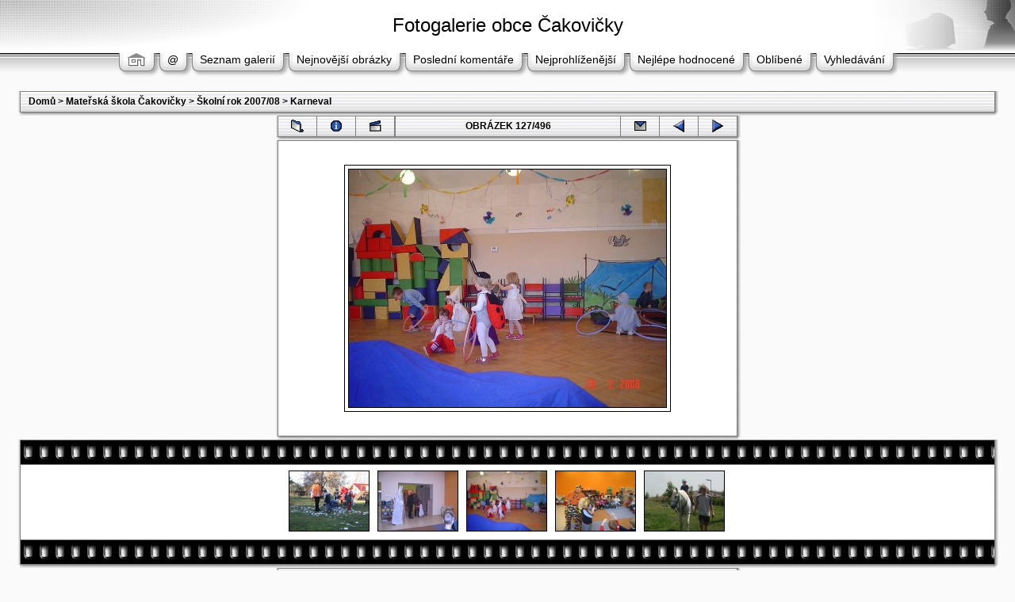

--- FILE ---
content_type: text/html; charset=UTF-8
request_url: http://fotogalerie.cakovicky.cz/displayimage.php?album=topn&cat=11&pos=126
body_size: 26104
content:
<!DOCTYPE HTML PUBLIC "-//W3C//DTD HTML 4.01 Transitional//EN">
<html dir="ltr">
<head>
<title>Fotogalerie obce Čakovičky - Nejprohlíženější/DSC05510</title>
<meta http-equiv="Content-Type" content="text/html; charset=UTF-8" />
<meta http-equiv="Pragma" content="no-cache" />

<link rel="stylesheet" href="themes/mac_ox_x/style.css" />
<script type="text/javascript" src="scripts.js"></script>
<!--
  Coppermine version: 1.3.5
  $Source: /cvsroot/coppermine/stable/themes/mac_ox_x/template.html,v $
  $Revision: 1.7 $
  $Author: gaugau $
  $Date: 2005/09/24 16:32:10 $
-->
</head>
<script language="JavaScript" type="text/JavaScript">
<!--
function MM_findObj(n, d) { //v4.01
  var p,i,x;  if(!d) d=document; if((p=n.indexOf("?"))>0&&parent.frames.length) {
    d=parent.frames[n.substring(p+1)].document; n=n.substring(0,p);}
  if(!(x=d[n])&&d.all) x=d.all[n]; for (i=0;!x&&i<d.forms.length;i++) x=d.forms[i][n];
  for(i=0;!x&&d.layers&&i<d.layers.length;i++) x=MM_findObj(n,d.layers[i].document);
  if(!x && d.getElementById) x=d.getElementById(n); return x;
}

function MM_showHideLayers() { //v6.0
  var i,p,v,obj,args=MM_showHideLayers.arguments;
  for (i=0; i<(args.length-2); i+=3) if ((obj=MM_findObj(args[i]))!=null) { v=args[i+2];
    if (obj.style) { obj=obj.style; v=(v=='show')?'visible':(v=='hide')?'hidden':v; }
    obj.visibility=v; }
}
//-->
</script>
<body>
<div id="Menu1" style="position:absolute; width:800px; height:30px; z-index:1; left: 25px; top: 95px; visibility: hidden;">
                <span class="topmenu">
                        <table border="0" cellpadding="0" cellspacing="0">
                                <tr>
                                        <td>
                                                                                        |








<!-- BEGIN login -->
                                                <a href="login.php?referer=%2Fdisplayimage.php%3Falbum%3Dtopn%26cat%3D11%26pos%3D126">Přihlásit</a> |
<!-- END login -->

                                        </td>
                                </tr>
                        </table>
                </span>
</div>
<table border="0" cellpadding="0" cellspacing="0" width="100%" class="top_panel">
  <tr>
    <td><table border="0" cellpadding="0" cellspacing="0" width="100%">
        <tr>
          <td align="center" class="top_panel_tr">
            <h1>Fotogalerie obce Čakovičky</h1>
            <h3></h3></td>
          <td width="1" background="themes/mac_ox_x/images/top_panel_r1_c1b.gif"><img name="top_panel_r1_c2" src="themes/mac_ox_x/images/top_panel_r1_c2.jpg" height="65" border="0" id="top_panel_r1_c2" alt="" /></td>
        </tr>
      </table></td>
  </tr>
  <tr>
    <td><table border="0" cellpadding="0" cellspacing="0" width="100%">
        <tr>
         <!-- <td><img name="top_panel_r2_c1" src="themes/mac_ox_x/images/top_panel_r2_c1.gif" width="30" height="35" border="0" id="top_panel_r2_c1" alt="" /></td> -->
          <td align="center" background="themes/mac_ox_x/images/top_panel_r2_c1b.gif">
                        <table border="0" cellpadding="0" cellspacing="0" border="0" class="top_menu_bttn">
                                <tr>
                                                                           <td><img src="themes/mac_ox_x/images/menu_button_bg_left.gif" border="0" alt="" /><br /></td>
                                        <td background="themes/mac_ox_x/images/menu_button_bg_middle.gif" valign="top">
                                                <a href="index.php"><img src="themes/mac_ox_x/images/home.gif" border="0" alt="" /><br /></a>
                                        </td>
                                        <td><img src="themes/mac_ox_x/images/menu_button_bg_right.gif" border="0" alt="" /><br /></td>
                                        <td><img src="themes/mac_ox_x/images/menu_button_bg_left.gif" border="0" alt="" /><br /></td>
                                        <td background="themes/mac_ox_x/images/menu_button_bg_middle.gif" valign="top">
                                                <a href="javascript:;" onMouseOver="MM_showHideLayers('Menu1','','show')">@</a>
                                        </td>
                                        <td><img src="themes/mac_ox_x/images/menu_button_bg_right.gif" border="0" alt="" /><br /></td>
                                        <td><img src="themes/mac_ox_x/images/menu_button_bg_left.gif" border="0" alt="" /><br /></td>
                                        <td background="themes/mac_ox_x/images/menu_button_bg_middle.gif" valign="top">
                                                <a href="index.php?cat=11" title="Přejít na seznam galerií">Seznam galerií</a>
                                        </td>
                                        <td><img src="themes/mac_ox_x/images/menu_button_bg_right.gif" border="0" alt="" /><br /></td>
                                        <td><img src="themes/mac_ox_x/images/menu_button_bg_left.gif" border="0" alt="" /><br /></td>
                                        <td background="themes/mac_ox_x/images/menu_button_bg_middle.gif" valign="top">
                                                <a href="thumbnails.php?album=lastup&cat=11">Nejnovější obrázky</a>
                                        </td>
                                        <td><img src="themes/mac_ox_x/images/menu_button_bg_right.gif" border="0" alt="" /><br /></td>
                                        <td><img src="themes/mac_ox_x/images/menu_button_bg_left.gif" border="0" alt="" /><br /></td>
                                        <td background="themes/mac_ox_x/images/menu_button_bg_middle.gif" valign="top">
                                                <a href="thumbnails.php?album=lastcom&cat=11" onMouseOver="MM_showHideLayers('Menu1','','hide')">Poslední komentáře</a>
                                        </td>
                                        <td><img src="themes/mac_ox_x/images/menu_button_bg_right.gif" border="0" alt="" /><br /></td>
                                        <td><img src="themes/mac_ox_x/images/menu_button_bg_left.gif" border="0" alt="" /><br /></td>
                                        <td background="themes/mac_ox_x/images/menu_button_bg_middle.gif" valign="top">
                                                <a href="thumbnails.php?album=topn&cat=11" onMouseOver="MM_showHideLayers('Menu1','','hide')">Nejprohlíženější</a>
                                        </td>
                                        <td><img src="themes/mac_ox_x/images/menu_button_bg_right.gif" border="0" alt="" /><br /></td>
                                        <td><img src="themes/mac_ox_x/images/menu_button_bg_left.gif" border="0" alt="" /><br /></td>
                                        <td background="themes/mac_ox_x/images/menu_button_bg_middle.gif" valign="top">
                                                <a href="thumbnails.php?album=toprated&cat=11" onMouseOver="MM_showHideLayers('Menu1','','hide')">Nejlépe hodnocené</a>
                                        </td>
                                        <td><img src="themes/mac_ox_x/images/menu_button_bg_right.gif" border="0" alt="" /><br /></td>
                                        <td><img src="themes/mac_ox_x/images/menu_button_bg_left.gif" border="0" alt="" /><br /></td>
                                        <td background="themes/mac_ox_x/images/menu_button_bg_middle.gif" valign="top">
                                                <a href="thumbnails.php?album=favpics" onMouseOver="MM_showHideLayers('Menu1','','hide')">Oblíbené</a>
                                        </td>
                                        <td><img src="themes/mac_ox_x/images/menu_button_bg_right.gif" border="0" alt="" /><br /></td>
                                        <td><img src="themes/mac_ox_x/images/menu_button_bg_left.gif" border="0" alt="" /><br /></td>
                                        <td background="themes/mac_ox_x/images/menu_button_bg_middle.gif" valign="top">
                                                <a href="search.php" onMouseOver="MM_showHideLayers('Menu1','','hide')">Vyhledávání</a>
                                        </td>
                                        <td><img src="themes/mac_ox_x/images/menu_button_bg_right.gif" border="0" alt="" /><br /></td>
                                </tr>
                        </table>
          </td>
         <!-- <td width="100%" background="themes/mac_ox_x/images/top_panel_r2_c1b.gif">&nbsp;</td> -->
        </tr>
      </table></td>
  </tr>
</table>
<table width="100%" border="0" cellspacing="0" cellpadding="15">
  <tr>
    <td align="center"> 
<!-- Start standard table -->
<table align="center" width="100%" cellspacing="0" cellpadding="0">
  <tr>
   <td background="themes/mac_ox_x/images/main_table_r1_c1b.gif" valign="top"><img name="main_table_r1_c1" src="themes/mac_ox_x/images/main_table_r1_c1.gif" border="0" id="main_table_r1_c1" alt="" /></td>
        <td width="100%"><table width="100%" cellspacing="1" cellpadding="0" class="maintable">

        <tr>
                <td colspan="3" class="tableh1"><span class="statlink"><b><a href="index.php">Domů</a> > <a href="index.php?cat=8">Mateřská škola Čakovičky</a> > <a href="index.php?cat=11">Školní rok 2007/08</a> > <a href="thumbnails.php?album=30">Karneval</a></b></span></td>
        </tr>
        </table>
   </td>
   <td background="themes/mac_ox_x/images/main_table_r1_c3b.gif" valign="top"><img name="main_table_r1_c3" src="themes/mac_ox_x/images/main_table_r1_c3.gif" border="0" id="main_table_r1_c3" alt="" /></td>
  </tr>
  <tr>
   <td><img name="main_table_r2_c1" src="themes/mac_ox_x/images/main_table_r2_c1.gif" width="10" height="4" border="0" id="main_table_r2_c1" alt="" /></td>
   <td background="themes/mac_ox_x/images/main_table_r2_c2b.gif"><img name="main_table_r2_c2" src="themes/mac_ox_x/images/main_table_r2_c2.gif" border="0" id="main_table_r2_c2" alt="" /></td>
   <td><img name="main_table_r2_c3" src="themes/mac_ox_x/images/main_table_r2_c3.gif" width="10" height="4" border="0" id="main_table_r2_c3" alt="" /></td>
  </tr>
</table>
<!-- End standard table -->

<!-- Start standard table -->
<table align="center" width="600" cellspacing="0" cellpadding="0">
  <tr>
   <td background="themes/mac_ox_x/images/main_table_r1_c1b.gif" valign="top"><img name="main_table_r1_c1" src="themes/mac_ox_x/images/main_table_r1_c1.gif" border="0" id="main_table_r1_c1" alt="" /></td>
        <td width="100%"><table width="100%" cellspacing="1" cellpadding="0" class="maintable">

        <tr>
                <td align="center" valign="middle" class="navmenu" width="48">
                        <a href="thumbnails.php?album=topn&cat=11&page=11" title="Zpět na stránku s náhledy"><img src="images/spacer.gif" width="16" height="4" border="0" alt="" /><img src="images/folder.gif" width="16" height="16" border="0" align="absmiddle" alt="Zpět na stránku s náhledy" /></a>
                </td>
                <td align="center" valign="middle" class="navmenu" width="48">
                        <a href="javascript:;" onClick="blocking('picinfo','yes', 'block'); return false;" title="Zobraz/skryj informace o obrázku"><img src="images/spacer.gif" width="16" height="4" border="0" alt="" /><img src="images/info.gif" width="16" height="16" border="0" align="absmiddle" alt="Zobraz/skryj informace o obrázku" /></a>
                </td>
                <td align="center" valign="middle" class="navmenu" width="48">
                        <a href="/displayimage.php?album=topn&cat=11&pid=789&slideshow=5000" title="Slideshow"><img src="images/spacer.gif" width="16" height="4" border="0" alt="" /><img src="images/slideshow.gif" width="16" height="16" border="0" align="absmiddle" alt="Slideshow" /></a>
                </td>
                <td align="center" valign="middle" class="tableh1" style="border-left: 1px solid #838383;" witdh="100%">
                        <b>OBRÁZEK 127/496</b>
                </td>
                <td align="center" valign="middle" class="navmenu" width="48">
                        <a href="ecard.php?album=topn&cat=11&pid=789&pos=126" title="Poslat tento obrázek jako pohlednici"><img src="images/spacer.gif" width="16" height="4" border="0" alt="" /><img src="images/ecard.gif" width="16" height="16" border="0" align="absmiddle" alt="Poslat tento obrázek jako pohlednici" /></a>
                </td>
                <td align="center" valign="middle" class="navmenu" width="48">
                        <a href="/displayimage.php?album=topn&cat=11&pos=125" class="navmenu_pic" title="Předchozí obrázek"><img src="images/spacer.gif" width="16" height="4" border="0" alt="" /><img src="images/prev.gif" width="16" height="16" border="0" align="absmiddle" alt="Předchozí obrázek" /></a>
                </td>
                <td align="center" valign="middle" class="navmenu" width="48">
                        <a href="/displayimage.php?album=topn&cat=11&pos=127" class="navmenu_pic" title="Další obrázek"><img src="images/spacer.gif" width="16" height="4" border="0" alt="" /><img src="images/next.gif" width="16" height="16" border="0" align="absmiddle" alt="Další obrázek" /></a>
                </td>
        </tr>
        </table>
   </td>
   <td background="themes/mac_ox_x/images/main_table_r1_c3b.gif" valign="top"><img name="main_table_r1_c3" src="themes/mac_ox_x/images/main_table_r1_c3.gif" border="0" id="main_table_r1_c3" alt="" /></td>
  </tr>
  <tr>
   <td><img name="main_table_r2_c1" src="themes/mac_ox_x/images/main_table_r2_c1.gif" width="10" height="4" border="0" id="main_table_r2_c1" alt="" /></td>
   <td background="themes/mac_ox_x/images/main_table_r2_c2b.gif"><img name="main_table_r2_c2" src="themes/mac_ox_x/images/main_table_r2_c2.gif" border="0" id="main_table_r2_c2" alt="" /></td>
   <td><img name="main_table_r2_c3" src="themes/mac_ox_x/images/main_table_r2_c3.gif" width="10" height="4" border="0" id="main_table_r2_c3" alt="" /></td>
  </tr>
</table>
<!-- End standard table -->

<!-- Start standard table -->
<table align="center" width="600" cellspacing="0" cellpadding="0">
  <tr>
   <td background="themes/mac_ox_x/images/main_table_r1_c1b.gif" valign="top"><img name="main_table_r1_c1" src="themes/mac_ox_x/images/main_table_r1_c1.gif" border="0" id="main_table_r1_c1" alt="" /></td>
        <td width="100%"><table width="100%" cellspacing="1" cellpadding="0" class="maintable">
        <tr>
                <td align="center" class="tableb" height="100" style="white-space: nowrap; padding: 0px;">
                        <table cellspacing="2" cellpadding="0" class="imageborder">
                                <tr>
                                        <td align="center">
                                                <a href="javascript:;" onClick="MM_openBrWindow('displayimage.php?pid=789&fullsize=1','263677781694349886ae09','scrollbars=yes,toolbar=yes,status=yes,resizable=yes,width=816,height=616')"><img src="albums/userpics/10001/normal_DSC05510.JPG" class="image" border="0" alt="klikněte pro zobrazení původního obrázku" /><br /></a>

                                                
                                        </td>
                                </tr>
                        </table>

                </td>
        </tr>
        </table>
   </td>
   <td background="themes/mac_ox_x/images/main_table_r1_c3b.gif" valign="top"><img name="main_table_r1_c3" src="themes/mac_ox_x/images/main_table_r1_c3.gif" border="0" id="main_table_r1_c3" alt="" /></td>
  </tr>
  <tr>
   <td><img name="main_table_r2_c1" src="themes/mac_ox_x/images/main_table_r2_c1.gif" width="10" height="4" border="0" id="main_table_r2_c1" alt="" /></td>
   <td background="themes/mac_ox_x/images/main_table_r2_c2b.gif"><img name="main_table_r2_c2" src="themes/mac_ox_x/images/main_table_r2_c2.gif" border="0" id="main_table_r2_c2" alt="" /></td>
   <td><img name="main_table_r2_c3" src="themes/mac_ox_x/images/main_table_r2_c3.gif" width="10" height="4" border="0" id="main_table_r2_c3" alt="" /></td>
  </tr>
</table>
<!-- End standard table -->

<!-- Start standard table -->
<table align="center" width="" cellspacing="0" cellpadding="0">
  <tr>
   <td background="themes/mac_ox_x/images/main_table_r1_c1b.gif" valign="top"><img name="main_table_r1_c1" src="themes/mac_ox_x/images/main_table_r1_c1.gif" border="0" id="main_table_r1_c1" alt="" /></td>
        <td width="100%"><table width="100%" cellspacing="1" cellpadding="0" class="maintable">

        <tr>
         <td valign="top" background='themes/mac_ox_x/images/tile.gif' align="center" height='30'>&nbsp;</td>
        </tr>
        <tr>
        <td valign="bottom" class="thumbnails" align="center">
          
                                        <a href="displayimage.php?album=topn&cat=11&pos=124"><img src="albums/userpics/10001/thumb_IMG_8286.JPG" class="image" width="100" height="75" border="0" alt="IMG_8286.JPG" title="Jméno souboru : IMG_8286.JPG
Velikost souboru : 205KB
Rozměry : 800x600
Datum přidání : Březen 02, 2008"></a>&nbsp;
                                        
                                        

                                        <a href="displayimage.php?album=topn&cat=11&pos=125"><img src="albums/userpics/10001/thumb_CRW_8009.jpg" class="image" width="100" height="75" border="0" alt="CRW_8009.jpg" title="Jméno souboru : CRW_8009.jpg
Velikost souboru : 110KB
Rozměry : 800x600
Datum přidání : Leden 27, 2008"></a>&nbsp;
                                        
                                        

                                        <a href="displayimage.php?album=topn&cat=11&pos=126"><img src="albums/userpics/10001/thumb_DSC05510.JPG" class="image" width="100" height="75" border="0" alt="DSC05510.JPG" title="Jméno souboru : DSC05510.JPG
Velikost souboru : 123KB
Rozměry : 800x600
Datum přidání : Březen 07, 2008"></a>&nbsp;
                                        
                                        

                                        <a href="displayimage.php?album=topn&cat=11&pos=127"><img src="albums/userpics/10001/thumb_IMG_8370.JPG" class="image" width="100" height="75" border="0" alt="IMG_8370.JPG" title="Jméno souboru : IMG_8370.JPG
Velikost souboru : 136KB
Rozměry : 800x600
Datum přidání : Březen 02, 2008"></a>&nbsp;
                                        
                                        

                                        <a href="displayimage.php?album=topn&cat=11&pos=128"><img src="albums/userpics/10001/thumb_20080530_56.JPG" class="image" width="100" height="75" border="0" alt="20080530_56.JPG" title="Jméno souboru : 20080530_56.JPG
Velikost souboru : 159KB
Rozměry : 800x600
Datum přidání : Červen 12, 2008"></a>&nbsp;
                                        
                                        

        </td>
        </tr>
        <tr>
         <td valign="top" background='themes/mac_ox_x/images/tile.gif' align="center" height='30'>&nbsp;</td>
        </tr>


        </table>
   </td>
   <td background="themes/mac_ox_x/images/main_table_r1_c3b.gif" valign="top"><img name="main_table_r1_c3" src="themes/mac_ox_x/images/main_table_r1_c3.gif" border="0" id="main_table_r1_c3" alt="" /></td>
  </tr>
  <tr>
   <td><img name="main_table_r2_c1" src="themes/mac_ox_x/images/main_table_r2_c1.gif" width="10" height="4" border="0" id="main_table_r2_c1" alt="" /></td>
   <td background="themes/mac_ox_x/images/main_table_r2_c2b.gif"><img name="main_table_r2_c2" src="themes/mac_ox_x/images/main_table_r2_c2.gif" border="0" id="main_table_r2_c2" alt="" /></td>
   <td><img name="main_table_r2_c3" src="themes/mac_ox_x/images/main_table_r2_c3.gif" width="10" height="4" border="0" id="main_table_r2_c3" alt="" /></td>
  </tr>
</table>
<!-- End standard table -->

<!-- Start standard table -->
<table align="center" width="600" cellspacing="0" cellpadding="0">
  <tr>
   <td background="themes/mac_ox_x/images/main_table_r1_c1b.gif" valign="top"><img name="main_table_r1_c1" src="themes/mac_ox_x/images/main_table_r1_c1.gif" border="0" id="main_table_r1_c1" alt="" /></td>
        <td width="100%"><table width="100%" cellspacing="1" cellpadding="0" class="maintable">

        <tr>
                <td colspan="6" class="tableh2_compact"><b>Hodnotit tento obrázek </b> (Aktualní hodnocení : 2.1 / z 5, hlasováno 28 krát)</td>
        </tr>
        <tr>
                <td class="tableb_compact" width="17%" align="center"><a href="ratepic.php?pic=789&rate=0" title="Hnusný"><img src="themes/mac_ox_x/images/rating0.gif" alt="Hnusný" border="0" /><br /></a></td>
                <td class="tableb_compact" width="17%" align="center"><a href="ratepic.php?pic=789&rate=1" title="Mizerný"><img src="themes/mac_ox_x/images/rating1.gif" alt="Mizerný" border="0" /><br /></a></td>
                <td class="tableb_compact" width="17%" align="center"><a href="ratepic.php?pic=789&rate=2" title="Ujde to"><img src="themes/mac_ox_x/images/rating2.gif" alt="Ujde to" border="0" /><br /></a></td>
                <td class="tableb_compact" width="17%" align="center"><a href="ratepic.php?pic=789&rate=3" title="Dobrý"><img src="themes/mac_ox_x/images/rating3.gif" alt="Dobrý" border="0" /><br /></a></td>
                <td class="tableb_compact" width="17%" align="center"><a href="ratepic.php?pic=789&rate=4" title="Výborný"><img src="themes/mac_ox_x/images/rating4.gif" alt="Výborný" border="0" /><br /></a></td>
                <td class="tableb_compact" width="17%" align="center"><a href="ratepic.php?pic=789&rate=5" title="Dokonalý"><img src="themes/mac_ox_x/images/rating5.gif" alt="Dokonalý" border="0" /><br /></a></td>
        </tr>
        </table>
   </td>
   <td background="themes/mac_ox_x/images/main_table_r1_c3b.gif" valign="top"><img name="main_table_r1_c3" src="themes/mac_ox_x/images/main_table_r1_c3.gif" border="0" id="main_table_r1_c3" alt="" /></td>
  </tr>
  <tr>
   <td><img name="main_table_r2_c1" src="themes/mac_ox_x/images/main_table_r2_c1.gif" width="10" height="4" border="0" id="main_table_r2_c1" alt="" /></td>
   <td background="themes/mac_ox_x/images/main_table_r2_c2b.gif"><img name="main_table_r2_c2" src="themes/mac_ox_x/images/main_table_r2_c2.gif" border="0" id="main_table_r2_c2" alt="" /></td>
   <td><img name="main_table_r2_c3" src="themes/mac_ox_x/images/main_table_r2_c3.gif" width="10" height="4" border="0" id="main_table_r2_c3" alt="" /></td>
  </tr>
</table>
<!-- End standard table -->
<div id="picinfo" style="display: none;">

<!-- Start standard table -->
<table align="center" width="600" cellspacing="0" cellpadding="0">
  <tr>
   <td background="themes/mac_ox_x/images/main_table_r1_c1b.gif" valign="top"><img name="main_table_r1_c1" src="themes/mac_ox_x/images/main_table_r1_c1.gif" border="0" id="main_table_r1_c1" alt="" /></td>
        <td width="100%"><table width="100%" cellspacing="1" cellpadding="0" class="maintable">
        <tr><td colspan="2" class="tableh2_compact"><b>Informace o obrázku</b></td></tr>
        <tr><td class="tableb_compact" valign="top" nowrap>Jméno souboru:</td><td class="tableb_compact">DSC05510.JPG</td></tr>
        <tr><td class="tableb_compact" valign="top" nowrap>Jméno galerie:</td><td class="tableb_compact"><span class="alblink"><a href ="profile.php?uid=1">admin</a> / <a href="thumbnails.php?album=30">Karneval</a></span></td></tr>
        <tr><td class="tableb_compact" valign="top" nowrap>Hodnocení (28 hlas(ů)):</td><td class="tableb_compact"><img src="themes/mac_ox_x/images/rating2.gif" align="absmiddle"/></td></tr>
        <tr><td class="tableb_compact" valign="top" nowrap>Velikost souboru:</td><td class="tableb_compact"><span dir="LTR">123&nbsp;KB</span></td></tr>
        <tr><td class="tableb_compact" valign="top" nowrap>Rozměry:</td><td class="tableb_compact">800 x 600 pixelelů</td></tr>
        <tr><td class="tableb_compact" valign="top" nowrap>Zobrazeno:</td><td class="tableb_compact">251 krát</td></tr>
        <tr><td class="tableb_compact" valign="top" nowrap>URL:</td><td class="tableb_compact"><a href="http://fotogalerie.cakovicky.cz/displayimage.php?pos=-789" >http://fotogalerie.cakovicky.cz/displayimage.php?pos=-789</a></td></tr>
        <tr><td class="tableb_compact" valign="top" nowrap>Oblíbené:</td><td class="tableb_compact"><a href="addfav.php?pid=789">Přidat k oblíbeným</a></td></tr>
        </table>
   </td>
   <td background="themes/mac_ox_x/images/main_table_r1_c3b.gif" valign="top"><img name="main_table_r1_c3" src="themes/mac_ox_x/images/main_table_r1_c3.gif" border="0" id="main_table_r1_c3" alt="" /></td>
  </tr>
  <tr>
   <td><img name="main_table_r2_c1" src="themes/mac_ox_x/images/main_table_r2_c1.gif" width="10" height="4" border="0" id="main_table_r2_c1" alt="" /></td>
   <td background="themes/mac_ox_x/images/main_table_r2_c2b.gif"><img name="main_table_r2_c2" src="themes/mac_ox_x/images/main_table_r2_c2.gif" border="0" id="main_table_r2_c2" alt="" /></td>
   <td><img name="main_table_r2_c3" src="themes/mac_ox_x/images/main_table_r2_c3.gif" width="10" height="4" border="0" id="main_table_r2_c3" alt="" /></td>
  </tr>
</table>
<!-- End standard table -->
</div>
<div class="footer" align="center" style="padding-top: 10px;">Powered by <a href="http://coppermine.sf.net/" target="_blank">Coppermine Photo Gallery</a></div> </td>
  </tr>
</table>

<p>&nbsp;</p>
<!--Coppermine Photo Gallery 1.3.5--></body>
</html>
